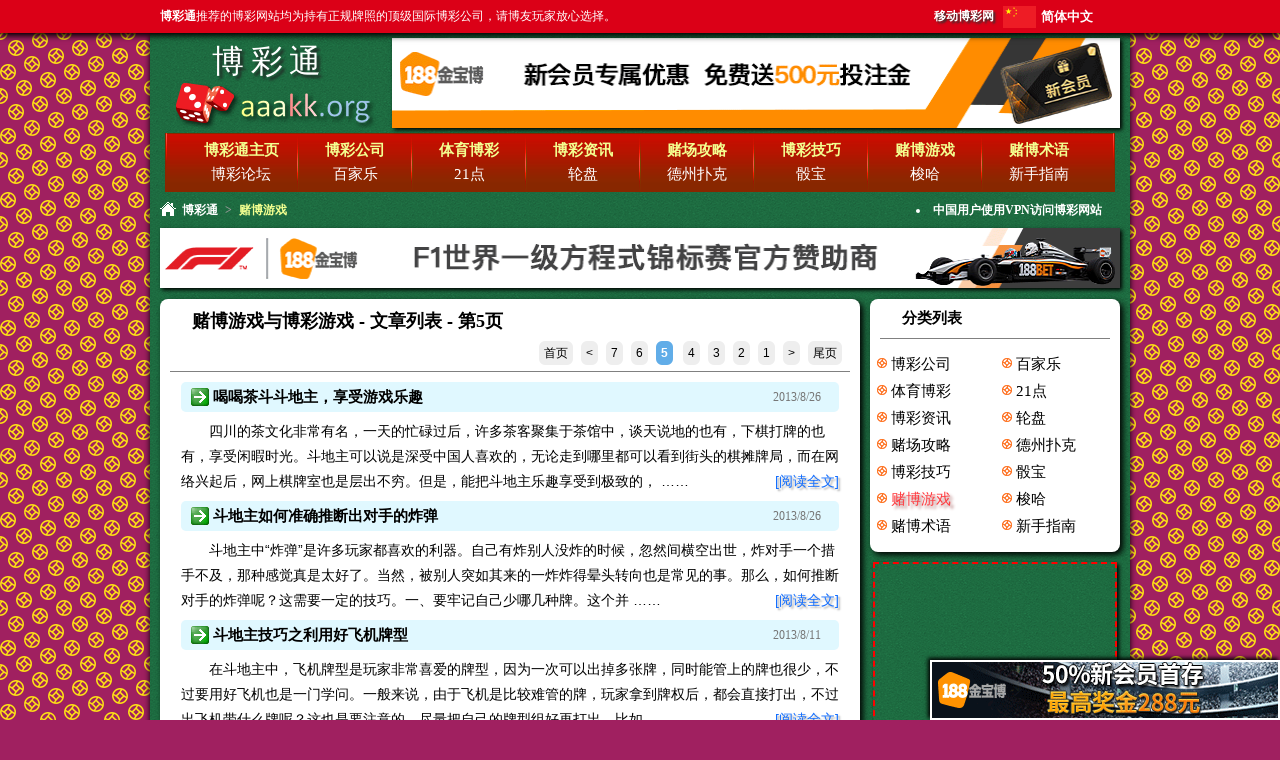

--- FILE ---
content_type: text/html; charset=utf-8
request_url: https://aaakk.org/gambling-games/page-5.html
body_size: 7248
content:

<!DOCTYPE html> 
<html lang="zh-Hans">
<head><meta charset="utf-8" /><meta name="viewport" content="width=device-width, initial-scale=1.0" /><title>
	赌博游戏与博彩游戏 - 博彩通 - 第5页
</title><link href="https://img.aaakk.org/style.css" rel="stylesheet" type="text/css" /><link rel="shortcut icon" href="https://img.aaakk.org/favicon.ico" type="image/vnd.microsoft.icon" /><style type="text/css">#sidebar #category #category-item1 a:link{color:#FF3C41;text-shadow: 3px 3px 3px #b88;}#sidebar #category #category-item1 a:visited{color:red;}#sidebar #category #category-item1 a:hover {top: 0px;left: 0px;}</style><meta name="description" content="博彩通教博友如何在赌博游戏中赢钱，介绍在线娱乐城里各种赌博游戏的规则，深入研究博彩游戏技巧。 - 第5页" /><link rel="alternate" media="only screen and (max-width: 640px)" href="https://aaakk.org/m/gambling-games/page-5.html" /><link rel="alternate" media="handheld" href="https://aaakk.org/m/gambling-games/page-5.html" /><link rel="alternate" hreflang="zh-Hans" href="https://aaakk.org/gambling-games/page-5.html" /><link rel="alternate" hreflang="zh-Hant" href="https://cht.aaakk.org/gambling-games/page-5.html" /><link rel="alternate" hreflang="en" href="https://en.aaakk.org/gambling-games/page-5.html" /><link rel="alternate" hreflang="ja" href="https://ja.aaakk.org/gambling-games/page-5.html" /><link rel="alternate" hreflang="ko" href="https://ko.aaakk.org/gambling-games/page-5.html" /><link rel="alternate" hreflang="es" href="https://es.aaakk.org/gambling-games/page-5.html" /><link rel="alternate" hreflang="pt" href="https://pt.aaakk.org/gambling-games/page-5.html" /><link rel="alternate" hreflang="th" href="https://th.aaakk.org/gambling-games/page-5.html" /><link rel="alternate" hreflang="vi" href="https://vi.aaakk.org/gambling-games/page-5.html" /><link rel="alternate" hreflang="ar" href="https://ar.aaakk.org/gambling-games/page-5.html" /><link rel="alternate" hreflang="ru" href="https://ru.aaakk.org/gambling-games/page-5.html" /><link rel="alternate" hreflang="hi" href="https://hi.aaakk.org/gambling-games/page-5.html" /><link rel="alternate" hreflang="id" href="https://id.aaakk.org/gambling-games/page-5.html" /><link rel="alternate" hreflang="bn" href="https://bn.aaakk.org/gambling-games/page-5.html" /><link rel="alternate" hreflang="fr" href="https://fr.aaakk.org/gambling-games/page-5.html" /><link rel="alternate" hreflang="de" href="https://de.aaakk.org/gambling-games/page-5.html" /><link rel="alternate" hreflang="it" href="https://it.aaakk.org/gambling-games/page-5.html" /></head>
<body>
		<div id="top" class="whitefont smallfont" >
			<div id="topnav">
				<div id="topnavleft"><strong>博彩通</strong>推荐的博彩网站均为持有正规牌照的顶级国际博彩公司，请博友玩家放心选择。</div>
                <div id="lang_list">  
					<div id="curr_lang" style="background-position:0 0px">简体中文</div>
					<ul id="select_lang"><li style="background-position:0 -22px;"><a href="https://cht.aaakk.org/gambling-games/page-5.html" title="繁體中文">繁體中文</a></li><li style="background-position:0 -44px;"><a href="https://en.aaakk.org/gambling-games/page-5.html" title="English">English</a></li><li style="background-position:0 -66px;"><a href="https://ja.aaakk.org/gambling-games/page-5.html" title="日本語">日本語</a></li><li style="background-position:0 -88px;"><a href="https://ko.aaakk.org/gambling-games/page-5.html" title="한국어">한국어</a></li><li style="background-position:0 -110px;"><a href="https://es.aaakk.org/gambling-games/page-5.html" title="Español">Español</a></li><li style="background-position:0 -132px;"><a href="https://pt.aaakk.org/gambling-games/page-5.html" title="Português">Português</a></li><li style="background-position:0 -154px;"><a href="https://th.aaakk.org/gambling-games/page-5.html" title="ภาษาไทย">ภาษาไทย</a></li><li style="background-position:0 -176px;"><a href="https://vi.aaakk.org/gambling-games/page-5.html" title="Tiếng Việt">Tiếng Việt</a></li><li style="background-position:0 -198px;"><a href="https://ar.aaakk.org/gambling-games/page-5.html" title="عربي">عربي</a></li><li style="background-position:0 -220px;"><a href="https://ru.aaakk.org/gambling-games/page-5.html" title="русский">русский</a></li><li style="background-position:0 -242px;"><a href="https://hi.aaakk.org/gambling-games/page-5.html" title="हिन्दी">हिन्दी</a></li><li style="background-position:0 -264px;"><a href="https://id.aaakk.org/gambling-games/page-5.html" title="Indonesia">Indonesia</a></li><li style="background-position:0 -286px;"><a href="https://bn.aaakk.org/gambling-games/page-5.html" title="বাংলা">বাংলা</a></li><li style="background-position:0 -308px;"><a href="https://fr.aaakk.org/gambling-games/page-5.html" title="français">français</a></li><li style="background-position:0 -330px;"><a href="https://de.aaakk.org/gambling-games/page-5.html" title="Deutsch">Deutsch</a></li><li style="background-position:0 -352px;"><a href="https://it.aaakk.org/gambling-games/page-5.html" title="italiano">italiano</a></li></ul>
				</div>
                <div id="topnavright">
				    <span id="mobile_url"><a href="/m/gambling-games/page-5.html">移动博彩网</a></span>
				</div>
			</div>
		</div>
	
		<div id="page">
			<div id="header" class="whitefont clearfix">
				<div id="logo">
					<a href="/" style="font-family: '方正舒体','Microsoft YaHei';font-size: 3.2em;padding-top:0.2em;" title="博彩通评级主页">博彩通</a>
				</div>
				
				<div id="headerad">
					<a href="/jbb" title="188金宝博 - 新会员加入立享首存50%礼金" target="_blank" rel="nofollow"><img src="https://img.aaakk.org/adimages/header1209.gif" alt="188金宝博 - 50%新会员首存，最高奖金288元" width="728" height="90" /></a>
				</div>
			   
				<div id="menubar" class="bigfont">
					<ul>
						<li><a href="/" title="博彩通评级主页"><strong>博彩通主页</strong></a></li>
						<li><a href="/online-casino/" title="博彩公司介绍，在线娱乐城官方网站"><strong>博彩公司</strong></a></li>
						<li><a href="/sports-betting/" title="体育博彩与体育投注、赌球赛事分析"><strong>体育博彩</strong></a></li>
						<li><a href="/betting-news/" title="博彩资讯与博彩新闻"><strong>博彩资讯</strong></a></li>
						<li><a href="/casino-guide/" title="赌场攻略与制胜策略"><strong>赌场攻略</strong></a></li>
						<li><a href="/betting-tips/" title="博彩技巧与赌博技巧"><strong>博彩技巧</strong></a></li>
						<li><a href="/gambling-games/" title="赌博游戏与博彩游戏"><strong>赌博游戏</strong></a></li>
						<li><a href="/gambling-terminology/" title="赌博术语与博彩规则介绍"><strong>赌博术语</strong></a></li>
					</ul>
					<ul>
						<li>博彩论坛</li>
						<li><a href="/baccarat/" title="百家乐技巧与玩法">百家乐</a></li>
						<li><a href="/blackjack/" title="21点技巧与规则">21点</a></li>
						<li><a href="/roulette/" title="轮盘赌技巧与规则">轮盘</a></li>
						<li><a href="/texas-holdem-poker/" title="德州扑克规则与技巧">德州扑克</a></li>
						<li><a href="/sic-bo/" title="骰宝技巧与投注策略">骰宝</a></li>
						<li><a href="/stud-poker/" title="梭哈玩法与游戏技巧">梭哈</a></li>
						<li><a href="/beginner-guide/" title="博彩指南与新手入门指导">新手指南</a></li>
					</ul>
				</div>
				
				<div id="nav_bar" class="nav-bar smallfont"><a href="/" title="博彩通评级主页" >博彩通</a><span>&gt;</span>赌博游戏</div>
				<div id="notify" class="smallfont">
					<ul>
						<li><a href="https://aaakk.org/beginner-guide/how-to-use-vpn-to-access-online-betting-sites.html"><strong>中国用户使用VPN访问博彩网站</strong></a></li>
					</ul>
				</div>

			</div>			
			<div id="main-content" class="clearfix">
				
	<div class="ad-banner">
		<a href="/jbb" title="188金宝博 - 新会员首存奖金最高688元" target="_blank" rel="nofollow"><img src="https://img.aaakk.org/adimages/banner1209.gif" alt="188金宝博 - F1世界一级方程式锦标赛官方赞助商" width="960" height="60" /></a>
	</div>
	
	<div id="content" class="text-block" >
		<div class="block-header clearfix">
			<h1 id="HolderMainContent_HolderContent_category_header">赌博游戏与博彩游戏 - 文章列表 - 第5页</h1>
			<div id="HolderMainContent_HolderContent_page_header_nav" class="page-nav"><a href="." title="前往首页">首页</a><a href="page-6.html" title="上一页" >&lt;</a><a href="page-7.html" title="第7页" >7</a><a href="page-6.html" title="第6页" >6</a><span class="curr-page">5</span><a href="page-4.html" title="第4页" >4</a><a href="page-3.html" title="第3页" >3</a><a href="page-2.html" title="第2页" >2</a><a href="page-1.html" title="第1页" >1</a><a href="page-4.html" title="下一页" >&gt;</a><a href="page-1.html" title="前往尾页">尾页</a></div>
		</div>
		<div id="HolderMainContent_HolderContent_article_list"><div class="article-entry clearfix"><div class="article-info"><h2><a href="drink-tea-bucket-landlords-have-fun.html" target="_blank" rel="bookmark">喝喝茶斗斗地主，享受游戏乐趣</a></h2><label class="article-date smallfont">2013/8/26</label></div><p>四川的茶文化非常有名，一天的忙碌过后，许多茶客聚集于茶馆中，谈天说地的也有，下棋打牌的也有，享受闲暇时光。斗地主可以说是深受中国人喜欢的，无论走到哪里都可以看到街头的棋摊牌局，而在网络兴起后，网上棋牌室也是层出不穷。但是，能把斗地主乐趣享受到极致的， …… <a class="read-article" href="drink-tea-bucket-landlords-have-fun.html" target="_blank" rel="bookmark">[阅读全文]</a></p></div>
<div class="article-entry clearfix"><div class="article-info"><h2><a href="landlords-infer-the-opponent-bomb.html" target="_blank" rel="bookmark">斗地主如何准确推断出对手的炸弹</a></h2><label class="article-date smallfont">2013/8/26</label></div><p>斗地主中“炸弹”是许多玩家都喜欢的利器。自己有炸别人没炸的时候，忽然间横空出世，炸对手一个措手不及，那种感觉真是太好了。当然，被别人突如其来的一炸炸得晕头转向也是常见的事。那么，如何推断对手的炸弹呢？这需要一定的技巧。一、要牢记自己少哪几种牌。这个并 …… <a class="read-article" href="landlords-infer-the-opponent-bomb.html" target="_blank" rel="bookmark">[阅读全文]</a></p></div>
<div class="article-entry clearfix"><div class="article-info"><h2><a href="landlords-make-good-use-of-card-type.html" target="_blank" rel="bookmark">斗地主技巧之利用好飞机牌型</a></h2><label class="article-date smallfont">2013/8/11</label></div><p>在斗地主中，飞机牌型是玩家非常喜爱的牌型，因为一次可以出掉多张牌，同时能管上的牌也很少，不过要用好飞机也是一门学问。一般来说，由于飞机是比较难管的牌，玩家拿到牌权后，都会直接打出，不过出飞机带什么牌呢？这也是要注意的，尽量把自己的牌型组好再打出，比如 …… <a class="read-article" href="landlords-make-good-use-of-card-type.html" target="_blank" rel="bookmark">[阅读全文]</a></p></div>
<div class="article-entry clearfix"><div class="article-info"><h2><a href="landlords-note-card-and-card-games-to-learn-skills.html" target="_blank" rel="bookmark">学习斗地主记牌和打牌技巧</a></h2><label class="article-date smallfont">2013/8/11</label></div><p>斗地主被许多玩家所喜爱，但并不是所有人都知道斗地主怎么打，很多玩家输了钱也不知道自己输在哪里，实际上，斗地主中记牌、出牌都有门道，今天就给大家讲解一下斗地主中记牌和打牌的一些技巧。一、记住出过的牌。记住出过的牌，到后期就会知道外面是否有炸，以及自己是 …… <a class="read-article" href="landlords-note-card-and-card-games-to-learn-skills.html" target="_blank" rel="bookmark">[阅读全文]</a></p></div>
<div class="article-entry clearfix"><div class="article-info"><h2><a href="network-chess-game-gambling-universal-raiders.html" target="_blank" rel="bookmark">网络棋牌游戏赌博万能攻略</a></h2><label class="article-date smallfont">2013/8/11</label></div><p>随着网络的遍布大江南北，网上棋牌游戏也越来越被广大玩家接受，真钱棋牌游戏更是让玩家热血沸腾。在网络真钱棋牌室里，我们很容易遇到各路高手，虽然可以玩得非常痛快，但是如果失败的话，金钱的损失也是让人很心痛的。为了不在游戏中得到乐趣却失去利益，我们惟一能做 …… <a class="read-article" href="network-chess-game-gambling-universal-raiders.html" target="_blank" rel="bookmark">[阅读全文]</a></p></div>
<div class="article-entry clearfix"><div class="article-info"><h2><a href="landlords-must-master-to-become-a-master-skills.html" target="_blank" rel="bookmark">成为斗地主高手必须掌握的技巧</a></h2><label class="article-date smallfont">2013/8/11</label></div><p>现在斗地主已经成为中国最流行的游戏之一，是许多玩家热衷的休闲活动。而真钱斗地主由于加入了赌博竞技元素，使游戏变得更加刺激，深受广大玩家的喜爱。但是，要在斗地主中赢钱，没有“两把刷子”，是不行的，很多人兴致勃勃地冲进棋牌室，垂头丧气地出来，就是因为技巧 …… <a class="read-article" href="landlords-must-master-to-become-a-master-skills.html" target="_blank" rel="bookmark">[阅读全文]</a></p></div>
<div class="article-entry clearfix"><div class="article-info"><h2><a href="progressive-slot-machine-tips-raiders.html" target="_blank" rel="bookmark">累进式吃角子老虎机技巧攻略</a></h2><label class="article-date smallfont">2013/8/11</label></div><p>老虎机可以说是一种大家都耳熟能详的赌博游戏了，老虎机的玩法非常简单，投入赌币，拉下把手，然后看自己的运气好坏，就可以了。不过玩老虎机也是有一定技巧的，下面就教大家如何从老虎机口中夺走大奖。在讲技巧前我们先来了解一下什么是“累进式吃角子老虎机”，这种老 …… <a class="read-article" href="progressive-slot-machine-tips-raiders.html" target="_blank" rel="bookmark">[阅读全文]</a></p></div>
<div class="article-entry clearfix"><div class="article-info"><h2><a href="omaha-poker-bankroll-management-principles.html" target="_blank" rel="bookmark">玩奥马哈扑克资金管理三项原则</a></h2><label class="article-date smallfont">2013/8/11</label></div><p>奥马哈扑克是一种风险巨大的扑克游戏，许多高级玩家都有过持续数天，数星期，甚至数月的逆风期，而在这段时间内，不要说赢钱，能保持较少的亏损已经很不容易，这也是奥马哈扑克和其它投资活动的区别所在：你必须正视亏损，并坦然地接受它。有些玩家可以支持过亏损期，重 …… <a class="read-article" href="omaha-poker-bankroll-management-principles.html" target="_blank" rel="bookmark">[阅读全文]</a></p></div>
<div class="article-entry clearfix"><div class="article-info"><h2><a href="speed-poker-basic-strategy.html" target="_blank" rel="bookmark">极速扑克基本攻略</a></h2><label class="article-date smallfont">2013/8/11</label></div><p>和普通牌桌比起来，极速扑克的节奏更快，难度也更大，特别是对那些热衷于分析牌桌形象等数据的玩家来说，极速扑克实在是不适合他们的。在极速扑克中，有一些特点是每个玩家都需要了解的。极速扑克的震荡幅度是非常大的：许多玩家会打得比平常更谨慎，或者更松散，因为他 …… <a class="read-article" href="speed-poker-basic-strategy.html" target="_blank" rel="bookmark">[阅读全文]</a></p></div>
<div class="article-entry clearfix"><div class="article-info"><h2><a href="playing-mahjong-not-eat-any-food-touch-touch.html" target="_blank" rel="bookmark">打麻将并不是有的吃碰就吃碰</a></h2><label class="article-date smallfont">2013/8/9</label></div><p>很多新人刚开始打麻将的时候，看到能吃、碰的牌就很高兴，急着去吃碰，然而老手却会告诉我们，麻将的吃碰都是有讲究的，前期最好还是不要去吃碰，会“把运气碰走”，他们宁愿自己摸。实际上当然不是运气的原因，而是因为吃碰的话，你就会暴露自己的牌，牌一旦被对手看穿 …… <a class="read-article" href="playing-mahjong-not-eat-any-food-touch-touch.html" target="_blank" rel="bookmark">[阅读全文]</a></p></div>
</div>
		<div class="block-footer">
			<div id="HolderMainContent_HolderContent_page_footer_nav" class="page-nav"><span class="page-number">页次 5/8</span><a href="." title="前往首页">首页</a><a href="page-6.html" title="上一页" >&lt;</a><a href="page-7.html" title="第7页" >7</a><a href="page-6.html" title="第6页" >6</a><span class="curr-page">5</span><a href="page-4.html" title="第4页" >4</a><a href="page-3.html" title="第3页" >3</a><a href="page-2.html" title="第2页" >2</a><a href="page-1.html" title="第1页" >1</a><a href="page-4.html" title="下一页" >&gt;</a><a href="page-1.html" title="前往尾页">尾页</a></div>
		</div>
	</div>

	<div id="sidebar">
		
	<div id="category" class="text-block clearfix">
		<div class="block-header"><h2>分类列表</h2></div>
		<ul id="category-col111" class="bigfont">
			<li id="category-item5"><a href="/online-casino/" title="博彩公司介绍，在线娱乐城官方网站">博彩公司</a></li>
			<li id="category-item2"><a href="/sports-betting/" title="体育博彩与体育投注、赌球赛事分析">体育博彩</a></li>
			<li id="category-item0"><a href="/betting-news/" title="博彩资讯与博彩新闻">博彩资讯</a></li>
			<li id="category-item3"><a href="/casino-guide/" title="赌场攻略与制胜策略">赌场攻略</a></li>
			<li id="category-item4"><a href="/betting-tips/" title="博彩技巧与赌博技巧">博彩技巧</a></li>
			<li id="category-item1"><a href="/gambling-games/" title="赌博游戏与博彩游戏">赌博游戏</a></li>
			<li id="category-item6"><a href="/gambling-terminology/" title="赌博术语与博彩规则介绍">赌博术语</a></li>
		</ul>
		<ul id="category-col222" class="bigfont">
			<li id="category-item9"><a href="/baccarat/" title="百家乐技巧与玩法">百家乐</a></li>
			<li id="category-item11"><a href="/blackjack/" title="21点技巧与规则">21点</a></li>
			<li id="category-item10"><a href="/roulette/" title="轮盘赌技巧与规则">轮盘</a></li>
			<li id="category-item8"><a href="/texas-holdem-poker/" title="德州扑克规则与技巧">德州扑克</a></li>			
			<li id="category-item12"><a href="/sic-bo/" title="骰宝技巧与投注策略">骰宝</a></li>
			<li id="category-item13"><a href="/stud-poker/" title="梭哈玩法与游戏技巧">梭哈</a></li>	
			<li id="category-item7"><a href="/beginner-guide/" title="博彩指南与新手入门指导">新手指南</a></li>
		</ul>			
	</div>
	<div id="HolderMainContent_HolderSideBar_sidebar_video" class="video-windows"><a href="/jbb" target="_blank" rel="nofollow"><video  autoplay="autoplay" loop="loop" width="240" height="160" ><source src="httsp://img.aaakk.org/videos/baccarat-jbb.mp4" title="真人娱乐场现场视频 (演示录像)" type="video/mp4" /><img src="https://img.aaakk.org/adimages/baccarat-jbb.png" alt="真人娱乐场现场" width="250" height="160" /></video></a></div>

        <div id="hot-articles" class="text-block clearfix">
			<div class="block-header"><h2>热门文章</h2></div>
			<div id="HolderMainContent_hot_articles_list" class="articles-list"><ul><li><a href="/baccarat/baccarat-s-win-to-have-no-friends.html" title="百家乐之赢到没有朋友" target="_blank" >百家乐之赢到没有朋友</a></li>
<li><a href="/baccarat/baccarat-winning-formula-betting-recommended-6.html" title="冯耘著作：《百家乐赢钱公式》，博彩通强烈推荐！！！【六】" target="_blank" >冯耘著作：《百家乐赢钱公式》，博彩通强烈推荐！！！【六】</a></li>
<li><a href="/baccarat/baccarat-winning-formula-betting-recommended-7.html" title="冯耘著作：《百家乐赢钱公式》，博彩通强烈推荐！！！【七】" target="_blank" >冯耘著作：《百家乐赢钱公式》，博彩通强烈推荐！！！【七】</a></li>
<li><a href="/baccarat/baccarat-write-articles-size-road-popeyes-picture-is-truth.html" title="百家乐写路篇——大小路、大眼仔、小强路 (有图有真相)" target="_blank" >百家乐写路篇——大小路、大眼仔、小强路 (有图有真相)</a></li>
<li><a href="/roulette/professional-gamblers-will-win-open-wheel-cheats.html" title="职业赌徒公开轮盘必赢秘技" target="_blank" >职业赌徒公开轮盘必赢秘技</a></li>
<li><a href="/baccarat/casino-baccarat-s-one-off.html" title="赌场百家乐之“一把过”" target="_blank" >赌场百家乐之“一把过”</a></li>
<li><a href="/baccarat/baccarat-betting-tips-of-the-anti-cable-will-win.html" title="百家乐投注技巧之反缆必赢" target="_blank" >百家乐投注技巧之反缆必赢</a></li>
<li><a href="/roulette/special-skills-roulette-wfb-betting-act.html" title="轮盘的专用技巧！——WFB投注法 " target="_blank" >轮盘的专用技巧！——WFB投注法 </a></li>
<li><a href="/casino-guide/how-to-enter-the-casino-without-losing-or-winning-.html" title="如何进入赌场不输钱或者赢钱？" target="_blank" >如何进入赌场不输钱或者赢钱？</a></li>
<li><a href="/baccarat/baccarat-strategy-with-people-than-with-road.html" title="百家乐策略——跟人胜过跟路" target="_blank" >百家乐策略——跟人胜过跟路</a></li>
</ul></div>
		</div>
		
		<a href="/jbb" title="立即加入188金宝博 - 新会员首存奖金最高688元" target="_blank" rel="nofollow"><img class="adimages" src="https://img.aaakk.org/adimages/sidebar-bottom.gif" alt="188金宝博 - F1世界一级方程式锦标赛官方赞助商" width="250" /></a>
		<a href="/jbb" title="188金宝博 - 赌场美女荷官" target="_blank" rel="nofollow"><img class="adimages" src="https://img.aaakk.org/adimages/sidebar-beauty.gif" alt="188金宝博 - 赌场美女荷官" width="250" /></a>

	</div>

			</div>						  
			<div id="footer" class="clearfix">
				<div id="partner" class="whitefont clearfix"><span><strong>信誉博彩公司：</strong></span>
	<ul>
		<li><a href="/jbb" title="188金宝博" target="_blank" rel="nofollow"><img src="https://img.aaakk.org/adimages/logo-jbb.png" alt="188金宝博" width="80" height="40" /></a></li>
		<li><a href="/df" title="大发娱乐场" target="_blank" rel="nofollow"><img src="https://img.aaakk.org/adimages/logo-df.png" alt="大发娱乐场" width="80" height="40" /></a></li>
		<li><a href="https://betinfo.org" title="博彩资讯网" target="_blank">博彩资讯</a></li>
		<li><a href="https://taotu.org" title="性感美女照片" target="_blank">套图</a></li>
		<li><a href="http://xxxxxxxxwmvkx3ufp765jdunanw6ca4i3bpwxynoaix5vvxmylcgliad.onion" title="暗网免费色情图片" target="_blank">暗网色情图片</a></li>
		<li><a href="https://4k-av.com" title="免费在线观看4K高清电影、电视剧" target="_blank">4K高清电影</a></li>
	</ul></div>
				<div id="copyright">
					<a href="http://webscan.360.cn/index/checkwebsite?url=aaakk.org" target="_blank" rel="nofollow"><img src="https://img.aaakk.org/images/360-safe-website.png" alt="360安全网站认证" width="84" height="31" /></a>
					<br /><br /><span>©2010-2026 <strong>博彩通</strong> 版权所有.</span>
				</div>
			</div>
		</div>			  

		<div id="right-bottom" class="clearfix">
			<a href="/jbb" title="188金宝博 - 签到奖金最高888元" target="_blank" rel="nofollow"><img src="https://img.aaakk.org/adimages/right-bottom.gif" alt="188金宝博 - 亚洲最佳体育滚球首选平台"  height="60" /></a>
		</div>
<script defer src="https://static.cloudflareinsights.com/beacon.min.js/vcd15cbe7772f49c399c6a5babf22c1241717689176015" integrity="sha512-ZpsOmlRQV6y907TI0dKBHq9Md29nnaEIPlkf84rnaERnq6zvWvPUqr2ft8M1aS28oN72PdrCzSjY4U6VaAw1EQ==" data-cf-beacon='{"version":"2024.11.0","token":"7c639dbadd5a47dca1044ee2c54c85ee","r":1,"server_timing":{"name":{"cfCacheStatus":true,"cfEdge":true,"cfExtPri":true,"cfL4":true,"cfOrigin":true,"cfSpeedBrain":true},"location_startswith":null}}' crossorigin="anonymous"></script>
</body>
</html>
